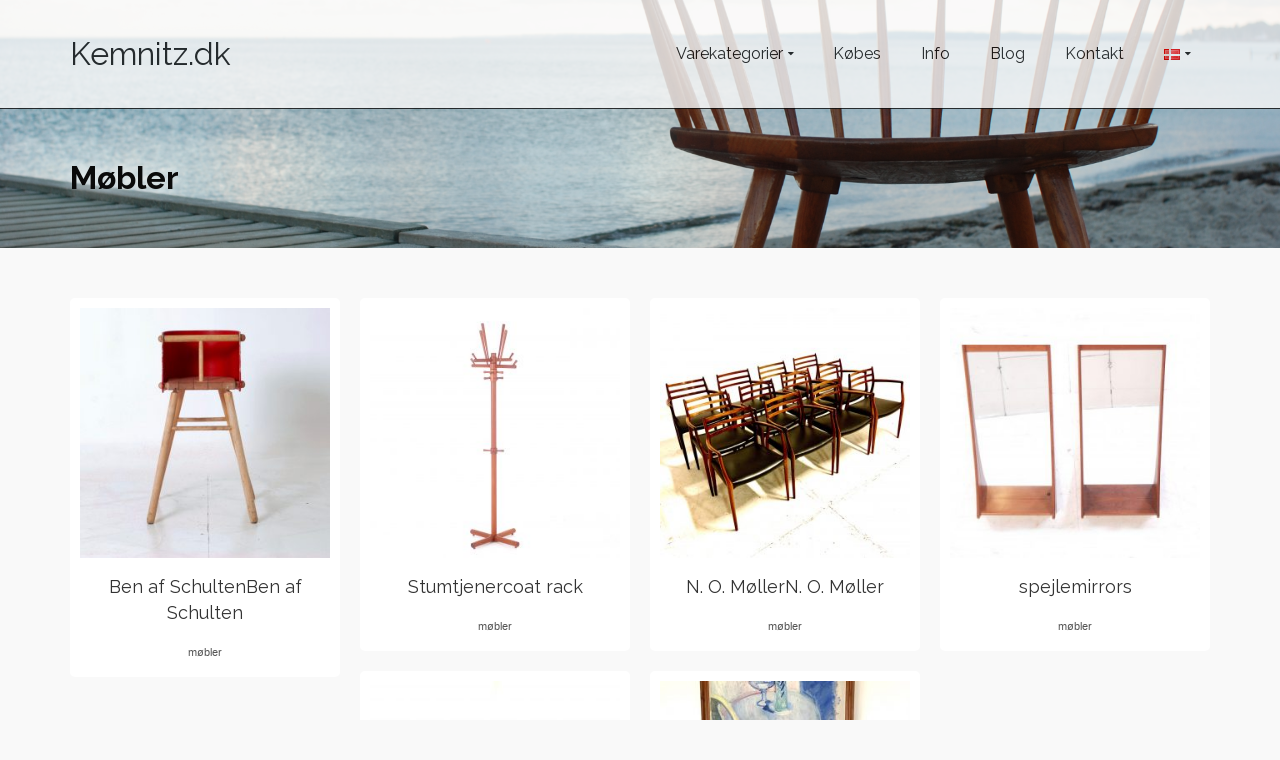

--- FILE ---
content_type: text/html; charset=UTF-8
request_url: https://kemnitz.dk/portfolio-type/moebler/
body_size: 11162
content:
<!DOCTYPE html>
<!--[if lt IE 7]>      <html class="no-js lt-ie9 lt-ie8 lt-ie7" lang="da-DK" itemscope="itemscope" itemtype="http://schema.org/WebPage"> <![endif]-->
<!--[if IE 7]>         <html class="no-js lt-ie9 lt-ie8" lang="da-DK" itemscope="itemscope" itemtype="http://schema.org/WebPage"> <![endif]-->
<!--[if IE 8]>         <html class="no-js lt-ie9" lang="da-DK" itemscope="itemscope" itemtype="http://schema.org/WebPage"> <![endif]-->
<!--[if gt IE 8]><!--> <html class="no-js" lang="da-DK" itemscope="itemscope" itemtype="http://schema.org/WebPage"> <!--<![endif]-->
<head>
  <meta charset="UTF-8">
  <meta name="viewport" content="width=device-width, initial-scale=1.0">
  <title>Møbler &#8211; Kemnitz.dk</title>
<meta name='robots' content='max-image-preview:large' />
<link rel='dns-prefetch' href='//fonts.googleapis.com' />
<link rel="alternate" type="application/rss+xml" title="Kemnitz.dk &raquo; Feed" href="https://kemnitz.dk/da/feed/" />
<link rel="alternate" type="application/rss+xml" title="Kemnitz.dk &raquo;-kommentar-feed" href="https://kemnitz.dk/da/comments/feed/" />
<link rel="alternate" type="application/rss+xml" title="Kemnitz.dk &raquo; Møbler Type Feed" href="https://kemnitz.dk/portfolio-type/moebler/feed/" />
<script type="text/javascript">
/* <![CDATA[ */
window._wpemojiSettings = {"baseUrl":"https:\/\/s.w.org\/images\/core\/emoji\/15.0.3\/72x72\/","ext":".png","svgUrl":"https:\/\/s.w.org\/images\/core\/emoji\/15.0.3\/svg\/","svgExt":".svg","source":{"concatemoji":"https:\/\/kemnitz.dk\/wordpress\/wp-includes\/js\/wp-emoji-release.min.js?ver=6.5.7"}};
/*! This file is auto-generated */
!function(i,n){var o,s,e;function c(e){try{var t={supportTests:e,timestamp:(new Date).valueOf()};sessionStorage.setItem(o,JSON.stringify(t))}catch(e){}}function p(e,t,n){e.clearRect(0,0,e.canvas.width,e.canvas.height),e.fillText(t,0,0);var t=new Uint32Array(e.getImageData(0,0,e.canvas.width,e.canvas.height).data),r=(e.clearRect(0,0,e.canvas.width,e.canvas.height),e.fillText(n,0,0),new Uint32Array(e.getImageData(0,0,e.canvas.width,e.canvas.height).data));return t.every(function(e,t){return e===r[t]})}function u(e,t,n){switch(t){case"flag":return n(e,"\ud83c\udff3\ufe0f\u200d\u26a7\ufe0f","\ud83c\udff3\ufe0f\u200b\u26a7\ufe0f")?!1:!n(e,"\ud83c\uddfa\ud83c\uddf3","\ud83c\uddfa\u200b\ud83c\uddf3")&&!n(e,"\ud83c\udff4\udb40\udc67\udb40\udc62\udb40\udc65\udb40\udc6e\udb40\udc67\udb40\udc7f","\ud83c\udff4\u200b\udb40\udc67\u200b\udb40\udc62\u200b\udb40\udc65\u200b\udb40\udc6e\u200b\udb40\udc67\u200b\udb40\udc7f");case"emoji":return!n(e,"\ud83d\udc26\u200d\u2b1b","\ud83d\udc26\u200b\u2b1b")}return!1}function f(e,t,n){var r="undefined"!=typeof WorkerGlobalScope&&self instanceof WorkerGlobalScope?new OffscreenCanvas(300,150):i.createElement("canvas"),a=r.getContext("2d",{willReadFrequently:!0}),o=(a.textBaseline="top",a.font="600 32px Arial",{});return e.forEach(function(e){o[e]=t(a,e,n)}),o}function t(e){var t=i.createElement("script");t.src=e,t.defer=!0,i.head.appendChild(t)}"undefined"!=typeof Promise&&(o="wpEmojiSettingsSupports",s=["flag","emoji"],n.supports={everything:!0,everythingExceptFlag:!0},e=new Promise(function(e){i.addEventListener("DOMContentLoaded",e,{once:!0})}),new Promise(function(t){var n=function(){try{var e=JSON.parse(sessionStorage.getItem(o));if("object"==typeof e&&"number"==typeof e.timestamp&&(new Date).valueOf()<e.timestamp+604800&&"object"==typeof e.supportTests)return e.supportTests}catch(e){}return null}();if(!n){if("undefined"!=typeof Worker&&"undefined"!=typeof OffscreenCanvas&&"undefined"!=typeof URL&&URL.createObjectURL&&"undefined"!=typeof Blob)try{var e="postMessage("+f.toString()+"("+[JSON.stringify(s),u.toString(),p.toString()].join(",")+"));",r=new Blob([e],{type:"text/javascript"}),a=new Worker(URL.createObjectURL(r),{name:"wpTestEmojiSupports"});return void(a.onmessage=function(e){c(n=e.data),a.terminate(),t(n)})}catch(e){}c(n=f(s,u,p))}t(n)}).then(function(e){for(var t in e)n.supports[t]=e[t],n.supports.everything=n.supports.everything&&n.supports[t],"flag"!==t&&(n.supports.everythingExceptFlag=n.supports.everythingExceptFlag&&n.supports[t]);n.supports.everythingExceptFlag=n.supports.everythingExceptFlag&&!n.supports.flag,n.DOMReady=!1,n.readyCallback=function(){n.DOMReady=!0}}).then(function(){return e}).then(function(){var e;n.supports.everything||(n.readyCallback(),(e=n.source||{}).concatemoji?t(e.concatemoji):e.wpemoji&&e.twemoji&&(t(e.twemoji),t(e.wpemoji)))}))}((window,document),window._wpemojiSettings);
/* ]]> */
</script>
<style id='wp-emoji-styles-inline-css' type='text/css'>

	img.wp-smiley, img.emoji {
		display: inline !important;
		border: none !important;
		box-shadow: none !important;
		height: 1em !important;
		width: 1em !important;
		margin: 0 0.07em !important;
		vertical-align: -0.1em !important;
		background: none !important;
		padding: 0 !important;
	}
</style>
<link rel='stylesheet' id='wp-block-library-css' href='https://kemnitz.dk/wordpress/wp-includes/css/dist/block-library/style.min.css?ver=6.5.7' type='text/css' media='all' />
<style id='classic-theme-styles-inline-css' type='text/css'>
/*! This file is auto-generated */
.wp-block-button__link{color:#fff;background-color:#32373c;border-radius:9999px;box-shadow:none;text-decoration:none;padding:calc(.667em + 2px) calc(1.333em + 2px);font-size:1.125em}.wp-block-file__button{background:#32373c;color:#fff;text-decoration:none}
</style>
<style id='global-styles-inline-css' type='text/css'>
body{--wp--preset--color--black: #000;--wp--preset--color--cyan-bluish-gray: #abb8c3;--wp--preset--color--white: #fff;--wp--preset--color--pale-pink: #f78da7;--wp--preset--color--vivid-red: #cf2e2e;--wp--preset--color--luminous-vivid-orange: #ff6900;--wp--preset--color--luminous-vivid-amber: #fcb900;--wp--preset--color--light-green-cyan: #7bdcb5;--wp--preset--color--vivid-green-cyan: #00d084;--wp--preset--color--pale-cyan-blue: #8ed1fc;--wp--preset--color--vivid-cyan-blue: #0693e3;--wp--preset--color--vivid-purple: #9b51e0;--wp--preset--color--pinnacle-primary: #dd3333;--wp--preset--color--pinnacle-primary-light: #f5873f;--wp--preset--color--very-light-gray: #eee;--wp--preset--color--very-dark-gray: #444;--wp--preset--gradient--vivid-cyan-blue-to-vivid-purple: linear-gradient(135deg,rgba(6,147,227,1) 0%,rgb(155,81,224) 100%);--wp--preset--gradient--light-green-cyan-to-vivid-green-cyan: linear-gradient(135deg,rgb(122,220,180) 0%,rgb(0,208,130) 100%);--wp--preset--gradient--luminous-vivid-amber-to-luminous-vivid-orange: linear-gradient(135deg,rgba(252,185,0,1) 0%,rgba(255,105,0,1) 100%);--wp--preset--gradient--luminous-vivid-orange-to-vivid-red: linear-gradient(135deg,rgba(255,105,0,1) 0%,rgb(207,46,46) 100%);--wp--preset--gradient--very-light-gray-to-cyan-bluish-gray: linear-gradient(135deg,rgb(238,238,238) 0%,rgb(169,184,195) 100%);--wp--preset--gradient--cool-to-warm-spectrum: linear-gradient(135deg,rgb(74,234,220) 0%,rgb(151,120,209) 20%,rgb(207,42,186) 40%,rgb(238,44,130) 60%,rgb(251,105,98) 80%,rgb(254,248,76) 100%);--wp--preset--gradient--blush-light-purple: linear-gradient(135deg,rgb(255,206,236) 0%,rgb(152,150,240) 100%);--wp--preset--gradient--blush-bordeaux: linear-gradient(135deg,rgb(254,205,165) 0%,rgb(254,45,45) 50%,rgb(107,0,62) 100%);--wp--preset--gradient--luminous-dusk: linear-gradient(135deg,rgb(255,203,112) 0%,rgb(199,81,192) 50%,rgb(65,88,208) 100%);--wp--preset--gradient--pale-ocean: linear-gradient(135deg,rgb(255,245,203) 0%,rgb(182,227,212) 50%,rgb(51,167,181) 100%);--wp--preset--gradient--electric-grass: linear-gradient(135deg,rgb(202,248,128) 0%,rgb(113,206,126) 100%);--wp--preset--gradient--midnight: linear-gradient(135deg,rgb(2,3,129) 0%,rgb(40,116,252) 100%);--wp--preset--font-size--small: 13px;--wp--preset--font-size--medium: 20px;--wp--preset--font-size--large: 36px;--wp--preset--font-size--x-large: 42px;--wp--preset--spacing--20: 0.44rem;--wp--preset--spacing--30: 0.67rem;--wp--preset--spacing--40: 1rem;--wp--preset--spacing--50: 1.5rem;--wp--preset--spacing--60: 2.25rem;--wp--preset--spacing--70: 3.38rem;--wp--preset--spacing--80: 5.06rem;--wp--preset--shadow--natural: 6px 6px 9px rgba(0, 0, 0, 0.2);--wp--preset--shadow--deep: 12px 12px 50px rgba(0, 0, 0, 0.4);--wp--preset--shadow--sharp: 6px 6px 0px rgba(0, 0, 0, 0.2);--wp--preset--shadow--outlined: 6px 6px 0px -3px rgba(255, 255, 255, 1), 6px 6px rgba(0, 0, 0, 1);--wp--preset--shadow--crisp: 6px 6px 0px rgba(0, 0, 0, 1);}:where(.is-layout-flex){gap: 0.5em;}:where(.is-layout-grid){gap: 0.5em;}body .is-layout-flex{display: flex;}body .is-layout-flex{flex-wrap: wrap;align-items: center;}body .is-layout-flex > *{margin: 0;}body .is-layout-grid{display: grid;}body .is-layout-grid > *{margin: 0;}:where(.wp-block-columns.is-layout-flex){gap: 2em;}:where(.wp-block-columns.is-layout-grid){gap: 2em;}:where(.wp-block-post-template.is-layout-flex){gap: 1.25em;}:where(.wp-block-post-template.is-layout-grid){gap: 1.25em;}.has-black-color{color: var(--wp--preset--color--black) !important;}.has-cyan-bluish-gray-color{color: var(--wp--preset--color--cyan-bluish-gray) !important;}.has-white-color{color: var(--wp--preset--color--white) !important;}.has-pale-pink-color{color: var(--wp--preset--color--pale-pink) !important;}.has-vivid-red-color{color: var(--wp--preset--color--vivid-red) !important;}.has-luminous-vivid-orange-color{color: var(--wp--preset--color--luminous-vivid-orange) !important;}.has-luminous-vivid-amber-color{color: var(--wp--preset--color--luminous-vivid-amber) !important;}.has-light-green-cyan-color{color: var(--wp--preset--color--light-green-cyan) !important;}.has-vivid-green-cyan-color{color: var(--wp--preset--color--vivid-green-cyan) !important;}.has-pale-cyan-blue-color{color: var(--wp--preset--color--pale-cyan-blue) !important;}.has-vivid-cyan-blue-color{color: var(--wp--preset--color--vivid-cyan-blue) !important;}.has-vivid-purple-color{color: var(--wp--preset--color--vivid-purple) !important;}.has-black-background-color{background-color: var(--wp--preset--color--black) !important;}.has-cyan-bluish-gray-background-color{background-color: var(--wp--preset--color--cyan-bluish-gray) !important;}.has-white-background-color{background-color: var(--wp--preset--color--white) !important;}.has-pale-pink-background-color{background-color: var(--wp--preset--color--pale-pink) !important;}.has-vivid-red-background-color{background-color: var(--wp--preset--color--vivid-red) !important;}.has-luminous-vivid-orange-background-color{background-color: var(--wp--preset--color--luminous-vivid-orange) !important;}.has-luminous-vivid-amber-background-color{background-color: var(--wp--preset--color--luminous-vivid-amber) !important;}.has-light-green-cyan-background-color{background-color: var(--wp--preset--color--light-green-cyan) !important;}.has-vivid-green-cyan-background-color{background-color: var(--wp--preset--color--vivid-green-cyan) !important;}.has-pale-cyan-blue-background-color{background-color: var(--wp--preset--color--pale-cyan-blue) !important;}.has-vivid-cyan-blue-background-color{background-color: var(--wp--preset--color--vivid-cyan-blue) !important;}.has-vivid-purple-background-color{background-color: var(--wp--preset--color--vivid-purple) !important;}.has-black-border-color{border-color: var(--wp--preset--color--black) !important;}.has-cyan-bluish-gray-border-color{border-color: var(--wp--preset--color--cyan-bluish-gray) !important;}.has-white-border-color{border-color: var(--wp--preset--color--white) !important;}.has-pale-pink-border-color{border-color: var(--wp--preset--color--pale-pink) !important;}.has-vivid-red-border-color{border-color: var(--wp--preset--color--vivid-red) !important;}.has-luminous-vivid-orange-border-color{border-color: var(--wp--preset--color--luminous-vivid-orange) !important;}.has-luminous-vivid-amber-border-color{border-color: var(--wp--preset--color--luminous-vivid-amber) !important;}.has-light-green-cyan-border-color{border-color: var(--wp--preset--color--light-green-cyan) !important;}.has-vivid-green-cyan-border-color{border-color: var(--wp--preset--color--vivid-green-cyan) !important;}.has-pale-cyan-blue-border-color{border-color: var(--wp--preset--color--pale-cyan-blue) !important;}.has-vivid-cyan-blue-border-color{border-color: var(--wp--preset--color--vivid-cyan-blue) !important;}.has-vivid-purple-border-color{border-color: var(--wp--preset--color--vivid-purple) !important;}.has-vivid-cyan-blue-to-vivid-purple-gradient-background{background: var(--wp--preset--gradient--vivid-cyan-blue-to-vivid-purple) !important;}.has-light-green-cyan-to-vivid-green-cyan-gradient-background{background: var(--wp--preset--gradient--light-green-cyan-to-vivid-green-cyan) !important;}.has-luminous-vivid-amber-to-luminous-vivid-orange-gradient-background{background: var(--wp--preset--gradient--luminous-vivid-amber-to-luminous-vivid-orange) !important;}.has-luminous-vivid-orange-to-vivid-red-gradient-background{background: var(--wp--preset--gradient--luminous-vivid-orange-to-vivid-red) !important;}.has-very-light-gray-to-cyan-bluish-gray-gradient-background{background: var(--wp--preset--gradient--very-light-gray-to-cyan-bluish-gray) !important;}.has-cool-to-warm-spectrum-gradient-background{background: var(--wp--preset--gradient--cool-to-warm-spectrum) !important;}.has-blush-light-purple-gradient-background{background: var(--wp--preset--gradient--blush-light-purple) !important;}.has-blush-bordeaux-gradient-background{background: var(--wp--preset--gradient--blush-bordeaux) !important;}.has-luminous-dusk-gradient-background{background: var(--wp--preset--gradient--luminous-dusk) !important;}.has-pale-ocean-gradient-background{background: var(--wp--preset--gradient--pale-ocean) !important;}.has-electric-grass-gradient-background{background: var(--wp--preset--gradient--electric-grass) !important;}.has-midnight-gradient-background{background: var(--wp--preset--gradient--midnight) !important;}.has-small-font-size{font-size: var(--wp--preset--font-size--small) !important;}.has-medium-font-size{font-size: var(--wp--preset--font-size--medium) !important;}.has-large-font-size{font-size: var(--wp--preset--font-size--large) !important;}.has-x-large-font-size{font-size: var(--wp--preset--font-size--x-large) !important;}
.wp-block-navigation a:where(:not(.wp-element-button)){color: inherit;}
:where(.wp-block-post-template.is-layout-flex){gap: 1.25em;}:where(.wp-block-post-template.is-layout-grid){gap: 1.25em;}
:where(.wp-block-columns.is-layout-flex){gap: 2em;}:where(.wp-block-columns.is-layout-grid){gap: 2em;}
.wp-block-pullquote{font-size: 1.5em;line-height: 1.6;}
</style>
<link rel='stylesheet' id='kadence-blocks-spacer-css' href='https://kemnitz.dk/wordpress/wp-content/plugins/kadence-blocks/dist/style-blocks-spacer.css?ver=3.2.38' type='text/css' media='all' />
<style id='kadence-blocks-global-variables-inline-css' type='text/css'>
:root {--global-kb-font-size-sm:clamp(0.8rem, 0.73rem + 0.217vw, 0.9rem);--global-kb-font-size-md:clamp(1.1rem, 0.995rem + 0.326vw, 1.25rem);--global-kb-font-size-lg:clamp(1.75rem, 1.576rem + 0.543vw, 2rem);--global-kb-font-size-xl:clamp(2.25rem, 1.728rem + 1.63vw, 3rem);--global-kb-font-size-xxl:clamp(2.5rem, 1.456rem + 3.26vw, 4rem);--global-kb-font-size-xxxl:clamp(2.75rem, 0.489rem + 7.065vw, 6rem);}:root {--global-palette1: #3182CE;--global-palette2: #2B6CB0;--global-palette3: #1A202C;--global-palette4: #2D3748;--global-palette5: #4A5568;--global-palette6: #718096;--global-palette7: #EDF2F7;--global-palette8: #F7FAFC;--global-palette9: #ffffff;}
</style>
<link rel='stylesheet' id='pinnacle_theme-css' href='https://kemnitz.dk/wordpress/wp-content/themes/pinnacle/assets/css/pinnacle.css?ver=183' type='text/css' media='all' />
<link rel='stylesheet' id='pinnacle_skin-css' href='https://kemnitz.dk/wordpress/wp-content/themes/pinnacle/assets/css/skins/default.css' type='text/css' media='all' />
<link rel='stylesheet' id='redux-google-fonts-pinnacle-css' href='https://fonts.googleapis.com/css?family=Raleway%3A400%2C700&#038;subset=latin&#038;ver=1647377830' type='text/css' media='all' />
<style id='kadence_blocks_css-inline-css' type='text/css'>
.wp-block-kadence-spacer.kt-block-spacer-_5e416f-51 .kt-divider{width:80%;}.wp-block-kadence-spacer.kt-block-spacer-_fe5bdf-b3 .kt-divider{width:80%;}
</style>
<!--[if lt IE 9]>
<script type="text/javascript" src="https://kemnitz.dk/wordpress/wp-content/themes/pinnacle/assets/js/vendor/respond.min.js?ver=6.5.7" id="pinnacle-respond-js"></script>
<![endif]-->
<script type="text/javascript" src="https://kemnitz.dk/wordpress/wp-includes/js/jquery/jquery.min.js?ver=3.7.1" id="jquery-core-js"></script>
<script type="text/javascript" src="https://kemnitz.dk/wordpress/wp-includes/js/jquery/jquery-migrate.min.js?ver=3.4.1" id="jquery-migrate-js"></script>
<script type="text/javascript" src="https://kemnitz.dk/wordpress/wp-content/themes/pinnacle/assets/js/vendor/modernizr-2.7.0.min.js" id="modernizr-js"></script>
<link rel="https://api.w.org/" href="https://kemnitz.dk/wp-json/" /><link rel="alternate" type="application/json" href="https://kemnitz.dk/wp-json/wp/v2/portfolio-type/24" /><link rel="EditURI" type="application/rsd+xml" title="RSD" href="https://kemnitz.dk/wordpress/xmlrpc.php?rsd" />
<meta name="generator" content="WordPress 6.5.7" />
<style>[class*=" icon-oc-"],[class^=icon-oc-]{speak:none;font-style:normal;font-weight:400;font-variant:normal;text-transform:none;line-height:1;-webkit-font-smoothing:antialiased;-moz-osx-font-smoothing:grayscale}.icon-oc-one-com-white-32px-fill:before{content:"901"}.icon-oc-one-com:before{content:"900"}#one-com-icon,.toplevel_page_onecom-wp .wp-menu-image{speak:none;display:flex;align-items:center;justify-content:center;text-transform:none;line-height:1;-webkit-font-smoothing:antialiased;-moz-osx-font-smoothing:grayscale}.onecom-wp-admin-bar-item>a,.toplevel_page_onecom-wp>.wp-menu-name{font-size:16px;font-weight:400;line-height:1}.toplevel_page_onecom-wp>.wp-menu-name img{width:69px;height:9px;}.wp-submenu-wrap.wp-submenu>.wp-submenu-head>img{width:88px;height:auto}.onecom-wp-admin-bar-item>a img{height:7px!important}.onecom-wp-admin-bar-item>a img,.toplevel_page_onecom-wp>.wp-menu-name img{opacity:.8}.onecom-wp-admin-bar-item.hover>a img,.toplevel_page_onecom-wp.wp-has-current-submenu>.wp-menu-name img,li.opensub>a.toplevel_page_onecom-wp>.wp-menu-name img{opacity:1}#one-com-icon:before,.onecom-wp-admin-bar-item>a:before,.toplevel_page_onecom-wp>.wp-menu-image:before{content:'';position:static!important;background-color:rgba(240,245,250,.4);border-radius:102px;width:18px;height:18px;padding:0!important}.onecom-wp-admin-bar-item>a:before{width:14px;height:14px}.onecom-wp-admin-bar-item.hover>a:before,.toplevel_page_onecom-wp.opensub>a>.wp-menu-image:before,.toplevel_page_onecom-wp.wp-has-current-submenu>.wp-menu-image:before{background-color:#76b82a}.onecom-wp-admin-bar-item>a{display:inline-flex!important;align-items:center;justify-content:center}#one-com-logo-wrapper{font-size:4em}#one-com-icon{vertical-align:middle}.imagify-welcome{display:none !important;}</style><script type="text/javascript">var light_error = "The Image could not be loaded.", light_of = "%curr% of %total%", light_load = "Loading...";</script><style type="text/css">#kad-banner #topbar .topbarsociallinks li a {font-size:14px;}.trans-header #pageheader {padding-top:108px;}.titleclass {background:#f9f9f9;}.headerfont, .tp-caption, .yith-wcan-list li, .yith-wcan .yith-wcan-reset-navigation, ul.yith-wcan-label li a, .product_item .price {font-family:Raleway;} 
  .topbarmenu ul li {font-family:Raleway;}
  #kadbreadcrumbs {font-family:;}.kt-home-call-to-action {padding:120px 0;}.home-message:hover {background-color:#dd3333; background-color: rgba(221, 51, 51, 0.6);}
nav.woocommerce-pagination ul li a:hover, .wp-pagenavi a:hover, .woocommerce-info, .panel-heading .accordion-toggle, .variations .kad_radio_variations label:hover, .variations .kad_radio_variations label.selectedValue,.variations .kad_radio_variations label:hover {border-color: #dd3333;}
a, .product_price ins .amount, .price ins .amount, .price ins, .color_primary, .postedinbottom a:hover, .footerclass a:hover, .posttags a:hover, .subhead a:hover, .nav-trigger-case:hover .kad-menu-name, .star-rating, .kad-btn-border-white:hover, .tp-caption .kad-btn-border-white:hover, .woocommerce-info:before, .nav-trigger-case:hover .kad-navbtn, #wp-calendar a, .widget_categories .widget-inner .cat-item a:hover, .widget_archive li a:hover, .widget_nav_menu li a:hover,.widget_recent_entries li a:hover, .widget_pages li a:hover, .product-categories li a:hover, .product-categories li a:hover, .has-pinnacle-primary-color {color: #dd3333;}
.widget_price_filter .ui-slider .ui-slider-handle, .product_item .kad_add_to_cart:hover, .product_item a.button:hover, .product_item.hidetheaction:hover .kad_add_to_cart:hover, .kad-btn-primary, html .woocommerce-page .widget_layered_nav ul.yith-wcan-label li a:hover, html .woocommerce-page .widget_layered_nav ul.yith-wcan-label li.chosen a, nav.woocommerce-pagination ul li span.current, nav.woocommerce-pagination ul li a:hover, .product-category.grid_item a:hover h5, .woocommerce-message .button, .widget_layered_nav_filters ul li a, .widget_layered_nav ul li.chosen a, .wpcf7 input.wpcf7-submit, .yith-wcan .yith-wcan-reset-navigation, .panel-heading .accordion-toggle, .nav-tabs li.active, .menu-cart-btn .kt-cart-total, .form-search .search-icon, .product_item .add_to_cart_button:hover, div.product .woocommerce-tabs ul.tabs li.active, #containerfooter .menu li a:hover, .bg_primary, .home-iconmenu .home-icon-item:hover i, .home-iconmenu .home-icon-item:hover h4:after, .home-iconmenu .home-icon-item:hover .kad-btn-primary, p.demo_store, #commentform .form-submit #submit, .kad-hover-bg-primary:hover, .widget_shopping_cart_content .checkout, .product_item.hidetheaction:hover .add_to_cart_button:hover, .product_item.hidetheaction:hover a.button:hover, .productnav a:hover, .kad-btn-primary, .single_add_to_cart_button, #commentform .form-submit #submit, #payment #place_order, .yith-wcan .yith-wcan-reset-navigation, .checkout-button, .widget_shopping_cart_content .checkout, .cart-collaterals .shipping_calculator .button, .login .form-row .button, .order-actions .button, input[type="submit"].button, .post-password-form input[type="submit"], #kad-top-cart-popup .button.checkout, #kad-head-cart-popup .button.checkout, table.shop_table td.actions .checkout-button.button, .select2-container .select2-choice .select2-arrow, .woocommerce span.onsale, span.onsale, .woocommerce #carouselcontainer span.onsale, #filters li a.selected, #filters li a:hover, .p_primarystyle .portfolio-hoverover, .woocommerce-message, .woocommerce-error, a.added_to_cart:hover, .cart-collaterals .cart_totals tr.order-total, .cart-collaterals .shipping_calculator h2 a:hover, .top-menu-cart-btn .kt-cart-total, #topbar ul.sf-menu li a:hover, .topbarmenu ul.sf-menu li.sf-dropdown:hover, .topbarsociallinks li a:hover, #topbar .nav-trigger-case .kad-navbtn:hover, .top-menu-search-btn:hover, .top-search-btn.collapsed:hover, .top-menu-cart-btn:hover, .top-cart-btn.collapsed:hover, .wp-pagenavi .current, .wp-pagenavi a:hover, .login .form-row .button, .post-password-form input[type="submit"], .kad-post-navigation .kad-previous-link a:hover, .kad-post-navigation .kad-next-link a:hover, .select2-results .select2-highlighted, .variations .kad_radio_variations label.selectedValue, #payment #place_order, .checkout-button, input[type="submit"].button, .order-actions .button, .productnav a:hover, #nav-main ul.sf-menu ul li a:hover, #nav-main ul.sf-menu ul li.current-menu-item a, .woocommerce-checkout .chosen-container .chosen-results li.highlighted, .return-to-shop a.wc-backward, .has-pinnacle-primary-background-color {background: #dd3333;}.page-header {text-align: left;}@media (max-width: 992px){#kadbreadcrumbs {text-align: left;}}.product_item .product_details h5 {min-height:50px;}@media (max-width: 767px) {#topbar{display:none;}}.kad-header-style-basic #nav-main ul.sf-menu > li > a, .kad-header-style-basic #kad-shrinkheader #mobile-nav-trigger a {line-height:108px;}.none-trans-header .nav-trigger-case.collapsed .kad-navbtn, .is-sticky .nav-trigger-case.collapsed .kad-navbtn {color:#444444;}body {
      background: #f9f9f9;
}

p {
     margin: 15px 0px;
}

#kad-banner {
    background-color: #f9f9f9;
    opacity: 0.8;
}

.titleclass h1{
    text-shadow: 0 0 15px white;
}

.subtitle{
    text-shadow: 0 0 15px white;
}

/*
#portfoliowrapper {
	-webkit-column-count: 3;
	-webkit-column-gap: 10px;
	-webkit-column-fill: auto;
	-moz-column-count: 3;
	-moz-column-gap: 10px;
	-moz-column-fill: auto;
	column-count: 3;
	column-gap: 15px;
	column-fill: auto;
}

.p-item {
	width:100%;
	display: inline-block;
	-webkit-column-break-inside: avoid;
	-moz-column-break-inside: avoid;
	column-break-inside: avoid;
	page-break-inside: avoid;
	break-inside: avoid;
}
*/
.home-padding {
	padding: 0;
	padding-bottom: 15px;
}

.footer-widget {
	text-align: center;
}

.rowtight{
      margin-top: 50px;
      margin-bottom: 50px;
}

#containerfooter{
      width: 100%;
}

.tagcloud {
      text-align: center;
}

.ppqtrans_language_chooser {
     text-align: center;
}

.pageclass {
     padding: 40px !important;
}</style><meta name="generator" content="Elementor 3.20.3; features: e_optimized_assets_loading, e_optimized_css_loading, additional_custom_breakpoints, block_editor_assets_optimize, e_image_loading_optimization; settings: css_print_method-external, google_font-enabled, font_display-auto">
<style type="text/css" title="dynamic-css" class="options-output">.kad-primary-nav ul.sf-menu a,.nav-trigger-case.collapsed .kad-navbtn{color:#0a0a0a;}.headerclass{border-color:#0a0a0a;}.sticky-wrapper #logo a.brand, .trans-header #logo a.brand{color:#0a0a0a;}.is-sticky header #logo a.brand,.logofont,.none-trans-header header #logo a.brand,header #logo a.brand{font-family:Raleway;font-weight:400;font-style:normal;color:#444444;font-size:32px;}.titleclass{background-color:#f9f9f9;background-size:cover;background-position:center center;background-image:url('https://kemnitz.dk/wordpress/wp-content/uploads/2015/06/2014-09-21-19.13.24.jpg');}.titleclass h1{color:#0a0a0a;}.titleclass .subtitle{color:#0a0a0a;}.home-iconmenu .home-icon-item i{color:#ffffff;}.home-iconmenu .home-icon-item i{background-color:#0a0a0a;}.kad-call-title-case h1.kad-call-title{color:#0a0a0a;}.kad-call-button-case a.kad-btn-primary{color:#ffffff;}.kad-call-button-case a.kad-btn-primary{background-color:#0a0a0a;}.kt-home-call-to-action{background-size:cover;background-attachment:fixed;background-image:url('https://kemnitz.dk/wordpress/wp-content/uploads/2015/06/FullSizeRender.jpg');}.product_item .product_details h5, .product-category.grid_item a h5{font-family:Raleway;line-height:20px;font-weight:700;font-style:normal;font-size:15px;}h1{font-family:Raleway;line-height:50px;font-weight:700;font-style:normal;font-size:32px;}h2{font-family:Raleway;line-height:40px;font-weight:400;font-style:normal;font-size:32px;}h3{font-family:Raleway;line-height:40px;font-weight:400;font-style:normal;font-size:26px;}h4{font-family:Raleway;line-height:34px;font-weight:400;font-style:normal;font-size:24px;}h5{font-family:Raleway;line-height:26px;font-weight:400;font-style:normal;font-size:18px;}.subtitle{font-family:Raleway;line-height:22px;font-weight:400;font-style:normal;font-size:16px;}body{line-height:20px;font-weight:400;font-style:normal;font-size:14px;}.is-sticky .kad-primary-nav ul.sf-menu a, ul.sf-menu a, .none-trans-header .kad-primary-nav ul.sf-menu a{font-family:Raleway;font-weight:400;font-style:normal;color:#444444;font-size:16px;}.kad-nav-inner .kad-mnav, .kad-mobile-nav .kad-nav-inner li a, .kad-mobile-nav .kad-nav-inner li .kad-submenu-accordion{font-family:Raleway;line-height:20px;font-weight:400;font-style:normal;font-size:16px;}#topbar ul.sf-menu > li > a, #topbar .top-menu-cart-btn, #topbar .top-menu-search-btn, #topbar .nav-trigger-case .kad-navbtn, #topbar .topbarsociallinks li a{font-family:Raleway;font-weight:400;font-style:normal;font-size:11px;}</style></head>
	<body class="archive tax-portfolio-type term-moebler term-24 wp-embed-responsive wide trans-header not_ie elementor-default elementor-kit-6025" >
						<div id="wrapper" class="container">
		  	<header id="kad-banner" class="banner headerclass kad-header-style-basic" data-pageheaderbg="1" data-header-base-height="108">
  <div id="kad-shrinkheader" class="container" style="height:108px; line-height:108px;">
    <div class="row">
      <div class="col-md-4 col-sm-8 col-ss-10 clearfix kad-header-left">
        <div id="logo" class="logocase">
          <a class="brand logofont" style="height:108px; line-height:108px; display:block;" href="https://kemnitz.dk/index">
            Kemnitz.dk          </a>
        </div> <!-- Close #logo -->
      </div><!-- close col -->
      <div class="col-md-8 col-sm-4 col-ss-2 kad-header-right">
                    <nav id="nav-main" class="clearfix kad-primary-nav">
                <ul id="menu-top-da" class="sf-menu"><li  class="menu-varekategorier current-menu-ancestor current-menu-parent current_page_parent current_page_ancestor sf-dropdown"><a href="https://kemnitz.dk/om/"><span>Varekategorier</span></a>
<ul class="sf-dropdown-menu">
	<li  class="menu-moebler current-menu-item"><a href="https://kemnitz.dk/portfolio-type/moebler/"><span>Møbler</span></a></li>
	<li  class="menu-kunstindustri"><a href="https://kemnitz.dk/portfolio-type/kunst-industri/"><span>Kunstindustri</span></a></li>
	<li  class="menu-belysning"><a href="https://kemnitz.dk/portfolio-type/belysning/"><span>Belysning</span></a></li>
	<li  class="menu-diverse"><a href="https://kemnitz.dk/portfolio-type/diverse/"><span>Diverse</span></a></li>
	<li  class="menu-alle-varer"><a href="https://kemnitz.dk/portfolio-alt-style/"><span>Alle varer</span></a></li>
</ul>
</li>
<li  class="menu-koebes"><a href="https://kemnitz.dk/koeber/"><span>Købes</span></a></li>
<li  class="menu-info"><a href="https://kemnitz.dk/om/"><span>Info</span></a></li>
<li  class="menu-blog"><a href="https://kemnitz.dk/blog-grid-example/"><span>Blog</span></a></li>
<li  class="menu-kontakt"><a href="https://kemnitz.dk/kontakt/"><span>Kontakt</span></a></li>
<li  class="menu- current-menu-parent sf-dropdown"><a href="#pll_switcher"><span><img src="[data-uri]" alt="Dansk" width="16" height="11" style="width: 16px; height: 11px;" /></span></a>
<ul class="sf-dropdown-menu">
	<li  class="menu- current-lang"><a href="https://kemnitz.dk/portfolio-type/moebler/"><span><img src="[data-uri]" alt="Dansk" width="16" height="11" style="width: 16px; height: 11px;" /></span></a></li>
	<li  class="menu-"><a href="https://kemnitz.dk/index-en-2/"><span><img src="[data-uri]" alt="English" width="16" height="11" style="width: 16px; height: 11px;" /></span></a></li>
</ul>
</li>
</ul>            </nav> 
            <div id="mobile-nav-trigger" class="nav-trigger">
              <a class="nav-trigger-case collapsed" data-toggle="collapse" rel="nofollow" data-target=".mobile_menu_collapse">
                <div class="kad-navbtn mobileclass clearfix"><i class="icon-reorder"></i></div>
              </a>
            </div>
              </div> <!-- Close col -->       
    </div> <!-- Close Row -->
  </div> <!-- Close Container -->
    <div class="container">
      <div id="kad-mobile-nav" class="kad-mobile-nav">
          <div class="kad-nav-inner mobileclass">
              <div id="mobile_menu_collapse" class="kad-nav-collapse collapse mobile_menu_collapse">
                  <ul id="menu-top-da-1" class="kad-mnav"><li  class="menu-varekategorier current-menu-ancestor current-menu-parent current_page_parent current_page_ancestor sf-dropdown"><a href="https://kemnitz.dk/om/"><span>Varekategorier</span></a>
<ul class="sf-dropdown-menu">
	<li  class="menu-moebler current-menu-item"><a href="https://kemnitz.dk/portfolio-type/moebler/"><span>Møbler</span></a></li>
	<li  class="menu-kunstindustri"><a href="https://kemnitz.dk/portfolio-type/kunst-industri/"><span>Kunstindustri</span></a></li>
	<li  class="menu-belysning"><a href="https://kemnitz.dk/portfolio-type/belysning/"><span>Belysning</span></a></li>
	<li  class="menu-diverse"><a href="https://kemnitz.dk/portfolio-type/diverse/"><span>Diverse</span></a></li>
	<li  class="menu-alle-varer"><a href="https://kemnitz.dk/portfolio-alt-style/"><span>Alle varer</span></a></li>
</ul>
</li>
<li  class="menu-koebes"><a href="https://kemnitz.dk/koeber/"><span>Købes</span></a></li>
<li  class="menu-info"><a href="https://kemnitz.dk/om/"><span>Info</span></a></li>
<li  class="menu-blog"><a href="https://kemnitz.dk/blog-grid-example/"><span>Blog</span></a></li>
<li  class="menu-kontakt"><a href="https://kemnitz.dk/kontakt/"><span>Kontakt</span></a></li>
<li  class="menu- current-menu-parent sf-dropdown"><a href="#pll_switcher"><span><img src="[data-uri]" alt="Dansk" width="16" height="11" style="width: 16px; height: 11px;" /></span></a>
<ul class="sf-dropdown-menu">
	<li  class="menu- current-lang"><a href="https://kemnitz.dk/portfolio-type/moebler/"><span><img src="[data-uri]" alt="Dansk" width="16" height="11" style="width: 16px; height: 11px;" /></span></a></li>
	<li  class="menu-"><a href="https://kemnitz.dk/index-en-2/"><span><img src="[data-uri]" alt="English" width="16" height="11" style="width: 16px; height: 11px;" /></span></a></li>
</ul>
</li>
</ul>              </div>
          </div>
      </div>
  </div> <!-- Close Container -->
   
</header>			<div class="wrap contentclass" role="document">	<div id="pageheader" class="titleclass">
		<div class="header-color-overlay"></div>
		<div class="container">
			<div class="page-header">
				<div class="row">
					<div class="col-md-12">
						<h1 class="kad-page-title entry-title" itemprop="name headline">Møbler</h1>
											</div>
				</div>
			</div>
		</div><!--container-->
	</div><!--titleclass-->
 
		        <div id="content" class="container">
   					<div class="row">
      					<div class="main col-md-12 kt-nosidebar" role="main">
					      	 
					      	
							<div id="portfoliowrapper" class="rowtight padded_style p_primarystyle"> 
																	
								<div class="tcol-md-3 tcol-sm-4 tcol-xs-6 tcol-ss-12 p-item">
					                <div class="portfolio-item grid_item postclass kad-light-gallery kad_portfolio_fade_in">
				  <div class="portfolio-imagepadding">
				<div class="portfolio-hoverclass">
				  <a href="https://kemnitz.dk/portfolio/2597/" class="kt-portfoliolink">
					  <img fetchpriority="high" src="https://kemnitz.dk/wordpress/wp-content/uploads/2016/04/DSC_6690-300x300.jpg" width="300" height="300" alt="&lt;!--:DA--&gt;Ben af Schulten&lt;!--:--&gt;&lt;!--:en--&gt;Ben af Schulten&lt;!--:--&gt;" srcset="https://kemnitz.dk/wordpress/wp-content/uploads/2016/04/DSC_6690-300x300.jpg 300w, https://kemnitz.dk/wordpress/wp-content/uploads/2016/04/DSC_6690-150x150.jpg 150w, https://kemnitz.dk/wordpress/wp-content/uploads/2016/04/DSC_6690-60x60.jpg 60w, https://kemnitz.dk/wordpress/wp-content/uploads/2016/04/DSC_6690-600x600.jpg 600w" sizes="(max-width: 300px) 100vw, 300px" class="kad-lightboxhover">
							  <div class="portfolio-hoverover"></div>
							  <div class="portfolio-table">
								  <div class="portfolio-cell">
																			  <a href="https://kemnitz.dk/portfolio/2597/" class="kad-btn kad-btn-primary">View details</a>
										  																  </div>
							  </div>
									</a>
								  </div>
							  </div>
					
							  <a href="https://kemnitz.dk/portfolio/2597/" class="portfoliolink">
				<div class="piteminfo">   
						  <h5><!--:DA-->Ben af Schulten<!--:--><!--:en-->Ben af Schulten<!--:--></h5>
						  							  <p class="cportfoliotag">
									Møbler								</p> 
													  </div>
			  </a>
		  		  </div>
	                    		</div>
																	
								<div class="tcol-md-3 tcol-sm-4 tcol-xs-6 tcol-ss-12 p-item">
					                <div class="portfolio-item grid_item postclass kad-light-gallery kad_portfolio_fade_in">
				  <div class="portfolio-imagepadding">
				<div class="portfolio-hoverclass">
				  <a href="https://kemnitz.dk/portfolio/3484/" class="kt-portfoliolink">
					  <img loading="lazy" src="https://kemnitz.dk/wordpress/wp-content/uploads/2017/08/DSC_0075-300x300.jpg" width="300" height="300" alt="&lt;!--:DA--&gt;Stumtjener&lt;!--:--&gt;&lt;!--:en--&gt;coat rack&lt;!--:--&gt;" srcset="https://kemnitz.dk/wordpress/wp-content/uploads/2017/08/DSC_0075-300x300.jpg 300w, https://kemnitz.dk/wordpress/wp-content/uploads/2017/08/DSC_0075-150x150.jpg 150w, https://kemnitz.dk/wordpress/wp-content/uploads/2017/08/DSC_0075-60x60.jpg 60w, https://kemnitz.dk/wordpress/wp-content/uploads/2017/08/DSC_0075-600x600.jpg 600w" sizes="(max-width: 300px) 100vw, 300px" class="kad-lightboxhover">
							  <div class="portfolio-hoverover"></div>
							  <div class="portfolio-table">
								  <div class="portfolio-cell">
																			  <a href="https://kemnitz.dk/portfolio/3484/" class="kad-btn kad-btn-primary">View details</a>
										  																  </div>
							  </div>
									</a>
								  </div>
							  </div>
					
							  <a href="https://kemnitz.dk/portfolio/3484/" class="portfoliolink">
				<div class="piteminfo">   
						  <h5><!--:DA-->Stumtjener<!--:--><!--:en-->coat rack<!--:--></h5>
						  							  <p class="cportfoliotag">
									Møbler								</p> 
													  </div>
			  </a>
		  		  </div>
	                    		</div>
																	
								<div class="tcol-md-3 tcol-sm-4 tcol-xs-6 tcol-ss-12 p-item">
					                <div class="portfolio-item grid_item postclass kad-light-gallery kad_portfolio_fade_in">
				  <div class="portfolio-imagepadding">
				<div class="portfolio-hoverclass">
				  <a href="https://kemnitz.dk/portfolio/4073/" class="kt-portfoliolink">
					  <img loading="lazy" src="https://kemnitz.dk/wordpress/wp-content/uploads/2018/01/IMG_1864-300x300.jpeg" width="300" height="300" alt="&lt;!--:DA--&gt;N. O. Møller&lt;!--:--&gt;&lt;!--:en--&gt;N. O. Møller&lt;!--:--&gt;" srcset="https://kemnitz.dk/wordpress/wp-content/uploads/2018/01/IMG_1864-scaled-300x300.jpeg 300w, https://kemnitz.dk/wordpress/wp-content/uploads/2018/01/IMG_1864-1024x1024.jpeg 1024w, https://kemnitz.dk/wordpress/wp-content/uploads/2018/01/IMG_1864-150x150.jpeg 150w, https://kemnitz.dk/wordpress/wp-content/uploads/2018/01/IMG_1864-768x768.jpeg 768w, https://kemnitz.dk/wordpress/wp-content/uploads/2018/01/IMG_1864-1536x1536.jpeg 1536w, https://kemnitz.dk/wordpress/wp-content/uploads/2018/01/IMG_1864-60x60.jpeg 60w, https://kemnitz.dk/wordpress/wp-content/uploads/2018/01/IMG_1864-scaled-600x600.jpeg 600w, https://kemnitz.dk/wordpress/wp-content/uploads/2018/01/IMG_1864-scaled-1696x1696.jpeg 1696w, https://kemnitz.dk/wordpress/wp-content/uploads/2018/01/IMG_1864-scaled-848x848.jpeg 848w, https://kemnitz.dk/wordpress/wp-content/uploads/2018/01/IMG_1864-scaled-740x740.jpeg 740w, https://kemnitz.dk/wordpress/wp-content/uploads/2018/01/IMG_1864-scaled-370x370.jpeg 370w" sizes="(max-width: 300px) 100vw, 300px" class="kad-lightboxhover">
							  <div class="portfolio-hoverover"></div>
							  <div class="portfolio-table">
								  <div class="portfolio-cell">
																			  <a href="https://kemnitz.dk/portfolio/4073/" class="kad-btn kad-btn-primary">View details</a>
										  																  </div>
							  </div>
									</a>
								  </div>
							  </div>
					
							  <a href="https://kemnitz.dk/portfolio/4073/" class="portfoliolink">
				<div class="piteminfo">   
						  <h5><!--:DA-->N. O. Møller<!--:--><!--:en-->N. O. Møller<!--:--></h5>
						  							  <p class="cportfoliotag">
									Møbler								</p> 
													  </div>
			  </a>
		  		  </div>
	                    		</div>
																	
								<div class="tcol-md-3 tcol-sm-4 tcol-xs-6 tcol-ss-12 p-item">
					                <div class="portfolio-item grid_item postclass kad-light-gallery kad_portfolio_fade_in">
				  <div class="portfolio-imagepadding">
				<div class="portfolio-hoverclass">
				  <a href="https://kemnitz.dk/portfolio/4369/" class="kt-portfoliolink">
					  <img loading="lazy" src="https://kemnitz.dk/wordpress/wp-content/uploads/2018/02/DSC_1240-780x450-1-300x300.jpg" width="300" height="300" alt="&lt;!--:DA--&gt;spejle&lt;!--:--&gt;&lt;!--:en--&gt;mirrors&lt;!--:--&gt;" srcset="https://kemnitz.dk/wordpress/wp-content/uploads/2018/02/DSC_1240-780x450-1-300x300.jpg 300w, https://kemnitz.dk/wordpress/wp-content/uploads/2018/02/DSC_1240-780x450-1-150x150.jpg 150w, https://kemnitz.dk/wordpress/wp-content/uploads/2018/02/DSC_1240-780x450-1-60x60.jpg 60w" sizes="(max-width: 300px) 100vw, 300px" class="kad-lightboxhover">
							  <div class="portfolio-hoverover"></div>
							  <div class="portfolio-table">
								  <div class="portfolio-cell">
																			  <a href="https://kemnitz.dk/portfolio/4369/" class="kad-btn kad-btn-primary">View details</a>
										  																  </div>
							  </div>
									</a>
								  </div>
							  </div>
					
							  <a href="https://kemnitz.dk/portfolio/4369/" class="portfoliolink">
				<div class="piteminfo">   
						  <h5><!--:DA-->spejle<!--:--><!--:en-->mirrors<!--:--></h5>
						  							  <p class="cportfoliotag">
									Møbler								</p> 
													  </div>
			  </a>
		  		  </div>
	                    		</div>
																	
								<div class="tcol-md-3 tcol-sm-4 tcol-xs-6 tcol-ss-12 p-item">
					                <div class="portfolio-item grid_item postclass kad-light-gallery kad_portfolio_fade_in">
				  <div class="portfolio-imagepadding">
				<div class="portfolio-hoverclass">
				  <a href="https://kemnitz.dk/portfolio/finn-juhl/" class="kt-portfoliolink">
					  <img loading="lazy" src="https://kemnitz.dk/wordpress/wp-content/uploads/2021/01/IMG_7676-300x300.jpeg" width="300" height="300" alt="&lt;!--:DA--&gt;Finn Juhl&lt;!--:--&gt;&lt;!--:en--&gt;Finn Juhl&lt;!--:--&gt;" srcset="https://kemnitz.dk/wordpress/wp-content/uploads/2021/01/IMG_7676-300x300.jpeg 300w, https://kemnitz.dk/wordpress/wp-content/uploads/2021/01/IMG_7676-1024x1024.jpeg 1024w, https://kemnitz.dk/wordpress/wp-content/uploads/2021/01/IMG_7676-150x150.jpeg 150w, https://kemnitz.dk/wordpress/wp-content/uploads/2021/01/IMG_7676-768x768.jpeg 768w, https://kemnitz.dk/wordpress/wp-content/uploads/2021/01/IMG_7676-1536x1536.jpeg 1536w, https://kemnitz.dk/wordpress/wp-content/uploads/2021/01/IMG_7676-60x60.jpeg 60w, https://kemnitz.dk/wordpress/wp-content/uploads/2021/01/IMG_7676-600x600.jpeg 600w, https://kemnitz.dk/wordpress/wp-content/uploads/2021/01/IMG_7676-1200x1200.jpeg 1200w, https://kemnitz.dk/wordpress/wp-content/uploads/2021/01/IMG_7676-1696x1696.jpeg 1696w, https://kemnitz.dk/wordpress/wp-content/uploads/2021/01/IMG_7676-848x848.jpeg 848w, https://kemnitz.dk/wordpress/wp-content/uploads/2021/01/IMG_7676-740x740.jpeg 740w, https://kemnitz.dk/wordpress/wp-content/uploads/2021/01/IMG_7676-370x370.jpeg 370w, https://kemnitz.dk/wordpress/wp-content/uploads/2021/01/IMG_7676.jpeg 1818w" sizes="(max-width: 300px) 100vw, 300px" class="kad-lightboxhover">
							  <div class="portfolio-hoverover"></div>
							  <div class="portfolio-table">
								  <div class="portfolio-cell">
																			  <a href="https://kemnitz.dk/portfolio/finn-juhl/" class="kad-btn kad-btn-primary">View details</a>
										  																  </div>
							  </div>
									</a>
								  </div>
							  </div>
					
							  <a href="https://kemnitz.dk/portfolio/finn-juhl/" class="portfoliolink">
				<div class="piteminfo">   
						  <h5><!--:DA-->Finn Juhl<!--:--><!--:en-->Finn Juhl<!--:--></h5>
						  							  <p class="cportfoliotag">
									Møbler								</p> 
													  </div>
			  </a>
		  		  </div>
	                    		</div>
																	
								<div class="tcol-md-3 tcol-sm-4 tcol-xs-6 tcol-ss-12 p-item">
					                <div class="portfolio-item grid_item postclass kad-light-gallery kad_portfolio_fade_in">
				  <div class="portfolio-imagepadding">
				<div class="portfolio-hoverclass">
				  <a href="https://kemnitz.dk/portfolio/hans-j-wegner-4/" class="kt-portfoliolink">
					  <img loading="lazy" src="https://kemnitz.dk/wordpress/wp-content/uploads/2021/08/A3291A1B-D8F7-4726-B1C9-BD914209FC8C-300x300.jpeg" width="300" height="300" alt="&lt;!--:DA--&gt;Hans J. Wegner&lt;!--:--&gt;&lt;!--:en--&gt;Hans J. Wegner&lt;!--:--&gt;" srcset="https://kemnitz.dk/wordpress/wp-content/uploads/2021/08/A3291A1B-D8F7-4726-B1C9-BD914209FC8C-300x300.jpeg 300w, https://kemnitz.dk/wordpress/wp-content/uploads/2021/08/A3291A1B-D8F7-4726-B1C9-BD914209FC8C-150x150.jpeg 150w, https://kemnitz.dk/wordpress/wp-content/uploads/2021/08/A3291A1B-D8F7-4726-B1C9-BD914209FC8C-60x60.jpeg 60w, https://kemnitz.dk/wordpress/wp-content/uploads/2021/08/A3291A1B-D8F7-4726-B1C9-BD914209FC8C-600x600.jpeg 600w" sizes="(max-width: 300px) 100vw, 300px" class="kad-lightboxhover">
							  <div class="portfolio-hoverover"></div>
							  <div class="portfolio-table">
								  <div class="portfolio-cell">
																			  <a href="https://kemnitz.dk/portfolio/hans-j-wegner-4/" class="kad-btn kad-btn-primary">View details</a>
										  																  </div>
							  </div>
									</a>
								  </div>
							  </div>
					
							  <a href="https://kemnitz.dk/portfolio/hans-j-wegner-4/" class="portfoliolink">
				<div class="piteminfo">   
						  <h5><!--:DA-->Hans J. Wegner<!--:--><!--:en-->Hans J. Wegner<!--:--></h5>
						  							  <p class="cportfoliotag">
									Møbler								</p> 
													  </div>
			  </a>
		  		  </div>
	                    		</div>
								                			</div> <!--portfoliowrapper-->
                
		                    						</div><!-- /.main -->
						
						      				</div><!-- /.row-->
    			</div><!-- /.content -->
  		</div><!-- /.wrap -->
			  	<footer id="containerfooter" class="footerclass">
  	<div class="container">
  		<div class="row">
  			 
						<div class="col-md-4 footercol1">
						<div class="widget-1 widget-first footer-widget"><aside id="widget_kadence_social-3" class="widget widget_kadence_social"><h4 class="widget-title">Sociale netværk</h4>    <div class="kadence_social_widget clearfix">
      
<a href="https://www.facebook.com/Kemnitz.dk" class="facebook_link" title="Facebook" target="_blank" data-toggle="tooltip" data-placement="top" data-original-title="Facebook"><i class="icon-facebook"></i></a><a href="https://twitter.com/UKemnitz" class="twitter_link" title="Twitter" target="_blank" data-toggle="tooltip" data-placement="top" data-original-title="Twitter"><i class="icon-twitter"></i></a><a href="https://instagram.com/kemnitzdk/" class="instagram_link" title="Instagram" target="_blank" data-toggle="tooltip" data-placement="top" data-original-title="Instagram"><i class="icon-instagram"></i></a><a href="https://www.linkedin.com/home?trk=nav_responsive_tab_home" class="linkedin_link" title="LinkedIn" target="_blank" data-toggle="tooltip" data-placement="top" data-original-title="LinkedIn"><i class="icon-linkedin"></i></a>    </div>
  </aside></div>						</div> 
	            						 
						<div class="col-md-4 footercol2">
						<div class="widget-1 widget-first footer-widget"><aside id="widget_kadence_social-4" class="widget widget_kadence_social"><h4 class="widget-title">Sociale Netværk</h4>    <div class="kadence_social_widget clearfix">
      
<a href="https://www.facebook.com/Kemnitz.dk" class="facebook_link" title="Facebook" target="_blank" data-toggle="tooltip" data-placement="top" data-original-title="Facebook"><i class="icon-facebook"></i></a><a href="https://twitter.com/UKemnitz" class="twitter_link" title="Twitter" target="_blank" data-toggle="tooltip" data-placement="top" data-original-title="Twitter"><i class="icon-twitter"></i></a><a href="https://instagram.com/kemnitzdk/" class="instagram_link" title="Instagram" target="_blank" data-toggle="tooltip" data-placement="top" data-original-title="Instagram"><i class="icon-instagram"></i></a><a href="https://www.linkedin.com/home?trk=nav_responsive_tab_home" class="linkedin_link" title="LinkedIn" target="_blank" data-toggle="tooltip" data-placement="top" data-original-title="LinkedIn"><i class="icon-linkedin"></i></a>    </div>
  </aside></div>						</div> 
			        			         
						<div class="col-md-4 footercol3">
						<div class="widget-1 widget-first footer-widget"><aside id="widget_kadence_contact-2" class="widget widget_kadence_contact"><h4 class="widget-title">Kontakt info</h4>    <div class="vcard">
      
            <p class="vcard-name"><i class="icon-user"></i>Ulrik Kemnitz</p>            <p class="tel"><i class="icon-tablet"></i> +45-2043 0638</p>            <p><a class="email" href="mailto:&#99;ont&#97;&#99;&#116;&#64;ke&#109;&#110;it&#122;&#46;&#100;k"><i class="icon-envelope"></i> c&#111;&#110;&#116;ac&#116;&#64;k&#101;&#109;ni&#116;z.dk</a></p>     </div>
      </aside></div><div class="widget-2 widget-last footer-widget"><aside id="widget_kadence_social-5" class="widget widget_kadence_social"><h4 class="widget-title">Sociale netværk</h4>    <div class="kadence_social_widget clearfix">
      
<a href="https://www.facebook.com/Kemnitz.dk" class="facebook_link" title="Facebook" target="_blank" data-toggle="tooltip" data-placement="top" data-original-title="Facebook"><i class="icon-facebook"></i></a><a href="https://twitter.com/UKemnitz" class="twitter_link" title="Twitter" target="_blank" data-toggle="tooltip" data-placement="top" data-original-title="Twitter"><i class="icon-twitter"></i></a><a href="https://instagram.com/kemnitzdk/" class="instagram_link" title="Instagram" target="_blank" data-toggle="tooltip" data-placement="top" data-original-title="Instagram"><i class="icon-instagram"></i></a><a href="https://www.linkedin.com/pub/ulrik-kemnitz/43/641/748" class="linkedin_link" title="LinkedIn" target="_blank" data-toggle="tooltip" data-placement="top" data-original-title="LinkedIn"><i class="icon-linkedin"></i></a>    </div>
  </aside></div>						</div> 
		            				        </div> <!-- Row -->
    	<div class="footercredits clearfix">
    		        	<p>&copy; 2026 Kemnitz.dk</p>    	</div><!-- credits -->
    </div><!-- container -->
</footer>

<script type="text/javascript" src="https://kemnitz.dk/wordpress/wp-includes/js/imagesloaded.min.js?ver=5.0.0" id="imagesloaded-js"></script>
<script type="text/javascript" src="https://kemnitz.dk/wordpress/wp-includes/js/masonry.min.js?ver=4.2.2" id="masonry-js"></script>
<script type="text/javascript" src="https://kemnitz.dk/wordpress/wp-content/themes/pinnacle/assets/js/min/kt_plugins.min.js?ver=182" id="pinnacle_plugins-js"></script>
<script type="text/javascript" src="https://kemnitz.dk/wordpress/wp-content/themes/pinnacle/assets/js/min/kt_main.min.js?ver=182" id="pinnacle_main-js"></script>
<script id="ocvars">var ocSiteMeta = {plugins: {"a3e4aa5d9179da09d8af9b6802f861a8": 1,"f7736228a72b122ef2a687b28a12bf98": 0,"a3fe9dc9824eccbd72b7e5263258ab2c": 0}}</script>		</div><!--Wrapper-->
	</body>
</html>
